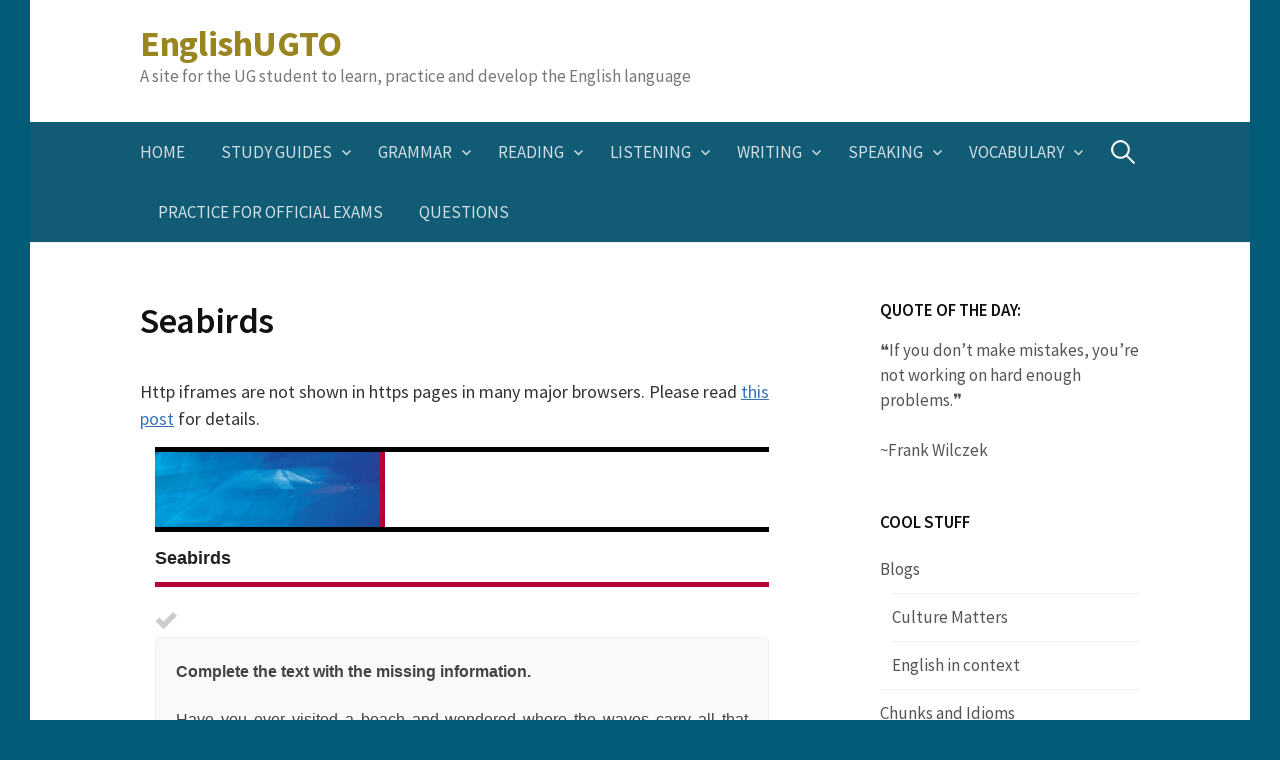

--- FILE ---
content_type: text/html; charset=UTF-8
request_url: https://blogs.ugto.mx/englishugto/seabirds/
body_size: 42468
content:
<!DOCTYPE html> <!--[if IE 8]><html class="ie8" lang="en-US"> <![endif]--> <!--[if !(IE 8) ]><!--><html lang="en-US"> <!--<![endif]--><head><meta charset="UTF-8"><meta name="viewport" content="width=device-width, initial-scale=1"><link rel="profile" href="https://gmpg.org/xfn/11"><link rel="pingback" href="https://blogs.ugto.mx/englishugto/xmlrpc.php"> <!--[if lt IE 9]> <script src="https://blogs.ugto.mx/englishugto/wp-content/themes/first/js/html5shiv.js"></script> <![endif]--><title>Seabirds &#8211; EnglishUGTO</title><meta name='robots' content='max-image-preview:large' /><link rel='dns-prefetch' href='//fonts.googleapis.com' /><link rel="alternate" type="application/rss+xml" title="EnglishUGTO  &raquo; Feed" href="https://blogs.ugto.mx/englishugto/feed/" /><link rel="alternate" type="application/rss+xml" title="EnglishUGTO  &raquo; Comments Feed" href="https://blogs.ugto.mx/englishugto/comments/feed/" /><link rel="alternate" title="oEmbed (JSON)" type="application/json+oembed" href="https://blogs.ugto.mx/englishugto/wp-json/oembed/1.0/embed?url=https%3A%2F%2Fblogs.ugto.mx%2Fenglishugto%2Fseabirds%2F" /><link rel="alternate" title="oEmbed (XML)" type="text/xml+oembed" href="https://blogs.ugto.mx/englishugto/wp-json/oembed/1.0/embed?url=https%3A%2F%2Fblogs.ugto.mx%2Fenglishugto%2Fseabirds%2F&#038;format=xml" /><style id='wp-img-auto-sizes-contain-inline-css' type='text/css'>img:is([sizes=auto i],[sizes^="auto," i]){contain-intrinsic-size:3000px 1500px}
/*# sourceURL=wp-img-auto-sizes-contain-inline-css */</style><style id='wp-emoji-styles-inline-css' type='text/css'>img.wp-smiley, img.emoji {
		display: inline !important;
		border: none !important;
		box-shadow: none !important;
		height: 1em !important;
		width: 1em !important;
		margin: 0 0.07em !important;
		vertical-align: -0.1em !important;
		background: none !important;
		padding: 0 !important;
	}
/*# sourceURL=wp-emoji-styles-inline-css */</style><style id='wp-block-library-inline-css' type='text/css'>:root{--wp-block-synced-color:#7a00df;--wp-block-synced-color--rgb:122,0,223;--wp-bound-block-color:var(--wp-block-synced-color);--wp-editor-canvas-background:#ddd;--wp-admin-theme-color:#007cba;--wp-admin-theme-color--rgb:0,124,186;--wp-admin-theme-color-darker-10:#006ba1;--wp-admin-theme-color-darker-10--rgb:0,107,160.5;--wp-admin-theme-color-darker-20:#005a87;--wp-admin-theme-color-darker-20--rgb:0,90,135;--wp-admin-border-width-focus:2px}@media (min-resolution:192dpi){:root{--wp-admin-border-width-focus:1.5px}}.wp-element-button{cursor:pointer}:root .has-very-light-gray-background-color{background-color:#eee}:root .has-very-dark-gray-background-color{background-color:#313131}:root .has-very-light-gray-color{color:#eee}:root .has-very-dark-gray-color{color:#313131}:root .has-vivid-green-cyan-to-vivid-cyan-blue-gradient-background{background:linear-gradient(135deg,#00d084,#0693e3)}:root .has-purple-crush-gradient-background{background:linear-gradient(135deg,#34e2e4,#4721fb 50%,#ab1dfe)}:root .has-hazy-dawn-gradient-background{background:linear-gradient(135deg,#faaca8,#dad0ec)}:root .has-subdued-olive-gradient-background{background:linear-gradient(135deg,#fafae1,#67a671)}:root .has-atomic-cream-gradient-background{background:linear-gradient(135deg,#fdd79a,#004a59)}:root .has-nightshade-gradient-background{background:linear-gradient(135deg,#330968,#31cdcf)}:root .has-midnight-gradient-background{background:linear-gradient(135deg,#020381,#2874fc)}:root{--wp--preset--font-size--normal:16px;--wp--preset--font-size--huge:42px}.has-regular-font-size{font-size:1em}.has-larger-font-size{font-size:2.625em}.has-normal-font-size{font-size:var(--wp--preset--font-size--normal)}.has-huge-font-size{font-size:var(--wp--preset--font-size--huge)}:root .has-text-align-center{text-align:center}:root .has-text-align-left{text-align:left}:root .has-text-align-right{text-align:right}.has-fit-text{white-space:nowrap!important}#end-resizable-editor-section{display:none}.aligncenter{clear:both}.items-justified-left{justify-content:flex-start}.items-justified-center{justify-content:center}.items-justified-right{justify-content:flex-end}.items-justified-space-between{justify-content:space-between}.screen-reader-text{word-wrap:normal!important;border:0;clip-path:inset(50%);height:1px;margin:-1px;overflow:hidden;padding:0;position:absolute;width:1px}.screen-reader-text:focus{background-color:#ddd;clip-path:none;color:#444;display:block;font-size:1em;height:auto;left:5px;line-height:normal;padding:15px 23px 14px;text-decoration:none;top:5px;width:auto;z-index:100000}html :where(.has-border-color){border-style:solid}html :where([style*=border-top-color]){border-top-style:solid}html :where([style*=border-right-color]){border-right-style:solid}html :where([style*=border-bottom-color]){border-bottom-style:solid}html :where([style*=border-left-color]){border-left-style:solid}html :where([style*=border-width]){border-style:solid}html :where([style*=border-top-width]){border-top-style:solid}html :where([style*=border-right-width]){border-right-style:solid}html :where([style*=border-bottom-width]){border-bottom-style:solid}html :where([style*=border-left-width]){border-left-style:solid}html :where(img[class*=wp-image-]){height:auto;max-width:100%}:where(figure){margin:0 0 1em}html :where(.is-position-sticky){--wp-admin--admin-bar--position-offset:var(--wp-admin--admin-bar--height,0px)}@media screen and (max-width:600px){html :where(.is-position-sticky){--wp-admin--admin-bar--position-offset:0px}}

/*# sourceURL=wp-block-library-inline-css */</style><style id='global-styles-inline-css' type='text/css'>:root{--wp--preset--aspect-ratio--square: 1;--wp--preset--aspect-ratio--4-3: 4/3;--wp--preset--aspect-ratio--3-4: 3/4;--wp--preset--aspect-ratio--3-2: 3/2;--wp--preset--aspect-ratio--2-3: 2/3;--wp--preset--aspect-ratio--16-9: 16/9;--wp--preset--aspect-ratio--9-16: 9/16;--wp--preset--color--black: #000000;--wp--preset--color--cyan-bluish-gray: #abb8c3;--wp--preset--color--white: #ffffff;--wp--preset--color--pale-pink: #f78da7;--wp--preset--color--vivid-red: #cf2e2e;--wp--preset--color--luminous-vivid-orange: #ff6900;--wp--preset--color--luminous-vivid-amber: #fcb900;--wp--preset--color--light-green-cyan: #7bdcb5;--wp--preset--color--vivid-green-cyan: #00d084;--wp--preset--color--pale-cyan-blue: #8ed1fc;--wp--preset--color--vivid-cyan-blue: #0693e3;--wp--preset--color--vivid-purple: #9b51e0;--wp--preset--gradient--vivid-cyan-blue-to-vivid-purple: linear-gradient(135deg,rgb(6,147,227) 0%,rgb(155,81,224) 100%);--wp--preset--gradient--light-green-cyan-to-vivid-green-cyan: linear-gradient(135deg,rgb(122,220,180) 0%,rgb(0,208,130) 100%);--wp--preset--gradient--luminous-vivid-amber-to-luminous-vivid-orange: linear-gradient(135deg,rgb(252,185,0) 0%,rgb(255,105,0) 100%);--wp--preset--gradient--luminous-vivid-orange-to-vivid-red: linear-gradient(135deg,rgb(255,105,0) 0%,rgb(207,46,46) 100%);--wp--preset--gradient--very-light-gray-to-cyan-bluish-gray: linear-gradient(135deg,rgb(238,238,238) 0%,rgb(169,184,195) 100%);--wp--preset--gradient--cool-to-warm-spectrum: linear-gradient(135deg,rgb(74,234,220) 0%,rgb(151,120,209) 20%,rgb(207,42,186) 40%,rgb(238,44,130) 60%,rgb(251,105,98) 80%,rgb(254,248,76) 100%);--wp--preset--gradient--blush-light-purple: linear-gradient(135deg,rgb(255,206,236) 0%,rgb(152,150,240) 100%);--wp--preset--gradient--blush-bordeaux: linear-gradient(135deg,rgb(254,205,165) 0%,rgb(254,45,45) 50%,rgb(107,0,62) 100%);--wp--preset--gradient--luminous-dusk: linear-gradient(135deg,rgb(255,203,112) 0%,rgb(199,81,192) 50%,rgb(65,88,208) 100%);--wp--preset--gradient--pale-ocean: linear-gradient(135deg,rgb(255,245,203) 0%,rgb(182,227,212) 50%,rgb(51,167,181) 100%);--wp--preset--gradient--electric-grass: linear-gradient(135deg,rgb(202,248,128) 0%,rgb(113,206,126) 100%);--wp--preset--gradient--midnight: linear-gradient(135deg,rgb(2,3,129) 0%,rgb(40,116,252) 100%);--wp--preset--font-size--small: 13px;--wp--preset--font-size--medium: 20px;--wp--preset--font-size--large: 36px;--wp--preset--font-size--x-large: 42px;--wp--preset--spacing--20: 0.44rem;--wp--preset--spacing--30: 0.67rem;--wp--preset--spacing--40: 1rem;--wp--preset--spacing--50: 1.5rem;--wp--preset--spacing--60: 2.25rem;--wp--preset--spacing--70: 3.38rem;--wp--preset--spacing--80: 5.06rem;--wp--preset--shadow--natural: 6px 6px 9px rgba(0, 0, 0, 0.2);--wp--preset--shadow--deep: 12px 12px 50px rgba(0, 0, 0, 0.4);--wp--preset--shadow--sharp: 6px 6px 0px rgba(0, 0, 0, 0.2);--wp--preset--shadow--outlined: 6px 6px 0px -3px rgb(255, 255, 255), 6px 6px rgb(0, 0, 0);--wp--preset--shadow--crisp: 6px 6px 0px rgb(0, 0, 0);}:where(.is-layout-flex){gap: 0.5em;}:where(.is-layout-grid){gap: 0.5em;}body .is-layout-flex{display: flex;}.is-layout-flex{flex-wrap: wrap;align-items: center;}.is-layout-flex > :is(*, div){margin: 0;}body .is-layout-grid{display: grid;}.is-layout-grid > :is(*, div){margin: 0;}:where(.wp-block-columns.is-layout-flex){gap: 2em;}:where(.wp-block-columns.is-layout-grid){gap: 2em;}:where(.wp-block-post-template.is-layout-flex){gap: 1.25em;}:where(.wp-block-post-template.is-layout-grid){gap: 1.25em;}.has-black-color{color: var(--wp--preset--color--black) !important;}.has-cyan-bluish-gray-color{color: var(--wp--preset--color--cyan-bluish-gray) !important;}.has-white-color{color: var(--wp--preset--color--white) !important;}.has-pale-pink-color{color: var(--wp--preset--color--pale-pink) !important;}.has-vivid-red-color{color: var(--wp--preset--color--vivid-red) !important;}.has-luminous-vivid-orange-color{color: var(--wp--preset--color--luminous-vivid-orange) !important;}.has-luminous-vivid-amber-color{color: var(--wp--preset--color--luminous-vivid-amber) !important;}.has-light-green-cyan-color{color: var(--wp--preset--color--light-green-cyan) !important;}.has-vivid-green-cyan-color{color: var(--wp--preset--color--vivid-green-cyan) !important;}.has-pale-cyan-blue-color{color: var(--wp--preset--color--pale-cyan-blue) !important;}.has-vivid-cyan-blue-color{color: var(--wp--preset--color--vivid-cyan-blue) !important;}.has-vivid-purple-color{color: var(--wp--preset--color--vivid-purple) !important;}.has-black-background-color{background-color: var(--wp--preset--color--black) !important;}.has-cyan-bluish-gray-background-color{background-color: var(--wp--preset--color--cyan-bluish-gray) !important;}.has-white-background-color{background-color: var(--wp--preset--color--white) !important;}.has-pale-pink-background-color{background-color: var(--wp--preset--color--pale-pink) !important;}.has-vivid-red-background-color{background-color: var(--wp--preset--color--vivid-red) !important;}.has-luminous-vivid-orange-background-color{background-color: var(--wp--preset--color--luminous-vivid-orange) !important;}.has-luminous-vivid-amber-background-color{background-color: var(--wp--preset--color--luminous-vivid-amber) !important;}.has-light-green-cyan-background-color{background-color: var(--wp--preset--color--light-green-cyan) !important;}.has-vivid-green-cyan-background-color{background-color: var(--wp--preset--color--vivid-green-cyan) !important;}.has-pale-cyan-blue-background-color{background-color: var(--wp--preset--color--pale-cyan-blue) !important;}.has-vivid-cyan-blue-background-color{background-color: var(--wp--preset--color--vivid-cyan-blue) !important;}.has-vivid-purple-background-color{background-color: var(--wp--preset--color--vivid-purple) !important;}.has-black-border-color{border-color: var(--wp--preset--color--black) !important;}.has-cyan-bluish-gray-border-color{border-color: var(--wp--preset--color--cyan-bluish-gray) !important;}.has-white-border-color{border-color: var(--wp--preset--color--white) !important;}.has-pale-pink-border-color{border-color: var(--wp--preset--color--pale-pink) !important;}.has-vivid-red-border-color{border-color: var(--wp--preset--color--vivid-red) !important;}.has-luminous-vivid-orange-border-color{border-color: var(--wp--preset--color--luminous-vivid-orange) !important;}.has-luminous-vivid-amber-border-color{border-color: var(--wp--preset--color--luminous-vivid-amber) !important;}.has-light-green-cyan-border-color{border-color: var(--wp--preset--color--light-green-cyan) !important;}.has-vivid-green-cyan-border-color{border-color: var(--wp--preset--color--vivid-green-cyan) !important;}.has-pale-cyan-blue-border-color{border-color: var(--wp--preset--color--pale-cyan-blue) !important;}.has-vivid-cyan-blue-border-color{border-color: var(--wp--preset--color--vivid-cyan-blue) !important;}.has-vivid-purple-border-color{border-color: var(--wp--preset--color--vivid-purple) !important;}.has-vivid-cyan-blue-to-vivid-purple-gradient-background{background: var(--wp--preset--gradient--vivid-cyan-blue-to-vivid-purple) !important;}.has-light-green-cyan-to-vivid-green-cyan-gradient-background{background: var(--wp--preset--gradient--light-green-cyan-to-vivid-green-cyan) !important;}.has-luminous-vivid-amber-to-luminous-vivid-orange-gradient-background{background: var(--wp--preset--gradient--luminous-vivid-amber-to-luminous-vivid-orange) !important;}.has-luminous-vivid-orange-to-vivid-red-gradient-background{background: var(--wp--preset--gradient--luminous-vivid-orange-to-vivid-red) !important;}.has-very-light-gray-to-cyan-bluish-gray-gradient-background{background: var(--wp--preset--gradient--very-light-gray-to-cyan-bluish-gray) !important;}.has-cool-to-warm-spectrum-gradient-background{background: var(--wp--preset--gradient--cool-to-warm-spectrum) !important;}.has-blush-light-purple-gradient-background{background: var(--wp--preset--gradient--blush-light-purple) !important;}.has-blush-bordeaux-gradient-background{background: var(--wp--preset--gradient--blush-bordeaux) !important;}.has-luminous-dusk-gradient-background{background: var(--wp--preset--gradient--luminous-dusk) !important;}.has-pale-ocean-gradient-background{background: var(--wp--preset--gradient--pale-ocean) !important;}.has-electric-grass-gradient-background{background: var(--wp--preset--gradient--electric-grass) !important;}.has-midnight-gradient-background{background: var(--wp--preset--gradient--midnight) !important;}.has-small-font-size{font-size: var(--wp--preset--font-size--small) !important;}.has-medium-font-size{font-size: var(--wp--preset--font-size--medium) !important;}.has-large-font-size{font-size: var(--wp--preset--font-size--large) !important;}.has-x-large-font-size{font-size: var(--wp--preset--font-size--x-large) !important;}
/*# sourceURL=global-styles-inline-css */</style><style id='classic-theme-styles-inline-css' type='text/css'>/*! This file is auto-generated */
.wp-block-button__link{color:#fff;background-color:#32373c;border-radius:9999px;box-shadow:none;text-decoration:none;padding:calc(.667em + 2px) calc(1.333em + 2px);font-size:1.125em}.wp-block-file__button{background:#32373c;color:#fff;text-decoration:none}
/*# sourceURL=/wp-includes/css/classic-themes.min.css */</style><link rel='stylesheet' id='dashicons-css' href='https://blogs.ugto.mx/englishugto/wp-includes/css/dashicons.min.css?ver=6.9' type='text/css' media='all' /><link rel='stylesheet' id='wp-components-css' href='https://blogs.ugto.mx/englishugto/wp-content/cache/autoptimize/11/autoptimize_single_51022292ebea5e2fe599d910c089957e.php?ver=22.2.0' type='text/css' media='all' /><link rel='stylesheet' id='wp-commands-css' href='https://blogs.ugto.mx/englishugto/wp-content/cache/autoptimize/11/autoptimize_single_ea755c77623f639a472480ab4c8e1819.php?ver=22.2.0' type='text/css' media='all' /><link rel='stylesheet' id='wp-preferences-css' href='https://blogs.ugto.mx/englishugto/wp-content/cache/autoptimize/11/autoptimize_single_c81d9fa2057d32137bd1911cc6aee467.php?ver=22.2.0' type='text/css' media='all' /><link rel='stylesheet' id='wp-block-editor-css' href='https://blogs.ugto.mx/englishugto/wp-content/cache/autoptimize/11/autoptimize_single_def5b95a9ba9958232f372be92194bff.php?ver=22.2.0' type='text/css' media='all' /><link rel='stylesheet' id='popup-maker-block-library-style-css' href='https://blogs.ugto.mx/englishugto/wp-content/cache/autoptimize/11/autoptimize_single_9963176ef6137ecf4405a5ccd36aa797.php?ver=dbea705cfafe089d65f1' type='text/css' media='all' /><link rel='stylesheet' id='contact-form-7-css' href='https://blogs.ugto.mx/englishugto/wp-content/cache/autoptimize/11/autoptimize_single_64ac31699f5326cb3c76122498b76f66.php?ver=6.1.4' type='text/css' media='all' /><link rel='stylesheet' id='fontawesome-css' href='https://blogs.ugto.mx/englishugto/wp-content/cache/autoptimize/11/autoptimize_single_85b9757c49865a0cd0792ce80568783e.php?ver=6.9' type='text/css' media='all' /><link rel='stylesheet' id='cpo-companion-style-css' href='https://blogs.ugto.mx/englishugto/wp-content/cache/autoptimize/11/autoptimize_single_ba1616391ee128d659ab4e5556a191b3.php?ver=6.9' type='text/css' media='all' /><link rel='stylesheet' id='searchandfilter-css' href='https://blogs.ugto.mx/englishugto/wp-content/cache/autoptimize/11/autoptimize_single_3b954135677c0387989e5fc0404c3439.php?ver=1' type='text/css' media='all' /><link rel='stylesheet' id='ce_responsive-css' href='https://blogs.ugto.mx/englishugto/wp-content/plugins/simple-embed-code/css/video-container.min.css?ver=2.5.1' type='text/css' media='all' /><link rel='stylesheet' id='h5p-plugin-styles-css' href='https://blogs.ugto.mx/englishugto/wp-content/cache/autoptimize/11/autoptimize_single_e392f3f1f7008ee2bbb12b93fe0c5a23.php?ver=1.16.2' type='text/css' media='all' /><link rel='stylesheet' id='first-font-css' href='https://fonts.googleapis.com/css?family=Source+Sans+Pro%3A400%2C400italic%2C600%2C700&#038;subset=latin%2Clatin-ext' type='text/css' media='all' /><link rel='stylesheet' id='first-genericons-css' href='https://blogs.ugto.mx/englishugto/wp-content/cache/autoptimize/11/autoptimize_single_c14dd6e84e694a66c7e27f11220ed49a.php?ver=3.3' type='text/css' media='all' /><link rel='stylesheet' id='first-normalize-css' href='https://blogs.ugto.mx/englishugto/wp-content/cache/autoptimize/11/autoptimize_single_7caceed677229c6cc84aa3f4754ff3a4.php?ver=3.0.2' type='text/css' media='all' /><link rel='stylesheet' id='first-style-css' href='https://blogs.ugto.mx/englishugto/wp-content/cache/autoptimize/11/autoptimize_single_8a29837aca73ec8d7ef61030e631af4b.php?ver=2.0.4' type='text/css' media='all' /><link rel='stylesheet' id='dflip-style-css' href='https://blogs.ugto.mx/englishugto/wp-content/plugins/3d-flipbook-dflip-lite/assets/css/dflip.min.css?ver=2.4.20' type='text/css' media='all' /> <script type="text/javascript" src="https://blogs.ugto.mx/englishugto/wp-includes/js/jquery/jquery.min.js?ver=3.7.1" id="jquery-core-js"></script> <script defer type="text/javascript" src="https://blogs.ugto.mx/englishugto/wp-includes/js/jquery/jquery-migrate.min.js?ver=3.4.1" id="jquery-migrate-js"></script> <script defer type="text/javascript" src="https://blogs.ugto.mx/englishugto/wp-content/cache/autoptimize/11/autoptimize_single_9719f0028578d7c6a66d9fe230dc386f.php?ver=1.0.6" id="lazy-load-xt-script-js"></script> <link rel="https://api.w.org/" href="https://blogs.ugto.mx/englishugto/wp-json/" /><link rel="alternate" title="JSON" type="application/json" href="https://blogs.ugto.mx/englishugto/wp-json/wp/v2/pages/2246" /><link rel="EditURI" type="application/rsd+xml" title="RSD" href="https://blogs.ugto.mx/englishugto/xmlrpc.php?rsd" /><meta name="generator" content="WordPress 6.9" /><meta name="generator" content="Seriously Simple Podcasting 3.14.0" /><link rel="canonical" href="https://blogs.ugto.mx/englishugto/seabirds/" /><link rel='shortlink' href='https://blogs.ugto.mx/englishugto/?p=2246' /> <script defer src="[data-uri]"></script> <link rel="alternate" type="application/rss+xml" title="Podcast RSS feed" href="https://blogs.ugto.mx/englishugto/feed/podcast" /><style type="text/css">/* Fonts */
				body {
								}
				@media screen and (max-width: 782px) {
								}
				
		/* Colors */
								.site-bar, .main-navigation ul ul {
				background-color: #125b75;
			}
									.footer-area {
				background-color: #846b12;
			}
									.entry-content a, .entry-summary a, .page-content a, .comment-content a, .post-navigation a {
				color: #3872b8;
			}
									a:hover {
				color: #5687c3;
			}
					
				/* Title */
			.site-title {
												font-weight: 700;
												font-size: 36px;
																							}
						.site-title a, .site-title a:hover {
				color: #998620;
			}
									@media screen and (max-width: 782px) {
				.site-title {
					font-size: 32.4px;
				}
			}</style><style type="text/css" id="first-custom-css"></style><style type="text/css" id="custom-background-css">body.custom-background { background-color: #025c77; }</style></head><body data-rsssl=1 class="bp-legacy wp-singular page-template-default page page-id-2246 custom-background wp-theme-first has-avatars boxed header-side footer-side footer-0">
<div id="page" class="hfeed site"> <a class="skip-link screen-reader-text" href="#content">Skip to content</a><header id="masthead" class="site-header" role="banner"><div class="site-top"><div class="site-top-table"><div class="site-branding"><h1 class="site-title"><a href="https://blogs.ugto.mx/englishugto/" rel="home">EnglishUGTO </a></h1><div class="site-description">A site for the UG student to learn, practice and develop the English language</div></div></div></div><div class="site-bar"><nav id="site-navigation" class="main-navigation" role="navigation"><div class="menu-toggle">Menu</div><div class="menu-menu-1-container"><ul id="menu-menu-1" class="menu"><li id="menu-item-4" class="menu-item menu-item-type-custom menu-item-object-custom menu-item-4"><a href="http://svrcom.ugtovirtual.ugto.mx/englishugto/">Home</a></li><li id="menu-item-3728" class="menu-item menu-item-type-custom menu-item-object-custom menu-item-has-children menu-item-3728"><a>Study Guides</a><ul class="sub-menu"><li id="menu-item-3706" class="menu-item menu-item-type-post_type menu-item-object-page menu-item-3706"><a href="https://blogs.ugto.mx/englishugto/beginners/">Beginners</a></li><li id="menu-item-3714" class="menu-item menu-item-type-post_type menu-item-object-page menu-item-3714"><a href="https://blogs.ugto.mx/englishugto/intermediate/">Intermediate</a></li><li id="menu-item-3715" class="menu-item menu-item-type-post_type menu-item-object-page menu-item-3715"><a href="https://blogs.ugto.mx/englishugto/advanced/">Advanced</a></li><li id="menu-item-3713" class="menu-item menu-item-type-post_type menu-item-object-page menu-item-3713"><a href="https://blogs.ugto.mx/englishugto/specific-purposes/">Specific Purposes</a></li></ul></li><li id="menu-item-677" class="menu-item menu-item-type-custom menu-item-object-custom menu-item-has-children menu-item-677"><a>Grammar</a><ul class="sub-menu"><li id="menu-item-287" class="menu-item menu-item-type-post_type menu-item-object-page menu-item-287"><a href="https://blogs.ugto.mx/englishugto/grammar-for-beginners/">Beginner Grammar Activities</a></li><li id="menu-item-331" class="menu-item menu-item-type-post_type menu-item-object-page menu-item-331"><a href="https://blogs.ugto.mx/englishugto/grammar-for-intermediate-learners/">Intermediate Grammar Activities</a></li><li id="menu-item-335" class="menu-item menu-item-type-post_type menu-item-object-page menu-item-335"><a href="https://blogs.ugto.mx/englishugto/grammar-for-advanced-learners/">Advanced Grammar Activities</a></li></ul></li><li id="menu-item-7" class="menu-item menu-item-type-custom menu-item-object-custom menu-item-has-children menu-item-7"><a>Reading</a><ul class="sub-menu"><li id="menu-item-345" class="menu-item menu-item-type-post_type menu-item-object-page menu-item-345"><a href="https://blogs.ugto.mx/englishugto/beginner-reading-activities/">Beginner Reading Activities</a></li><li id="menu-item-344" class="menu-item menu-item-type-post_type menu-item-object-page menu-item-344"><a href="https://blogs.ugto.mx/englishugto/intermediate-reading-activities/">Intermediate Reading Activities</a></li><li id="menu-item-343" class="menu-item menu-item-type-post_type menu-item-object-page menu-item-343"><a href="https://blogs.ugto.mx/englishugto/advanced-reading-activities/">Advanced Reading Activities</a></li></ul></li><li id="menu-item-10" class="menu-item menu-item-type-custom menu-item-object-custom menu-item-has-children menu-item-10"><a>Listening</a><ul class="sub-menu"><li id="menu-item-354" class="menu-item menu-item-type-post_type menu-item-object-page menu-item-354"><a href="https://blogs.ugto.mx/englishugto/beginner-listening-activities/">Beginner Listening Activities</a></li><li id="menu-item-353" class="menu-item menu-item-type-post_type menu-item-object-page menu-item-353"><a href="https://blogs.ugto.mx/englishugto/intermediate-listening-activities/">Intermediate Listening Activities</a></li><li id="menu-item-352" class="menu-item menu-item-type-post_type menu-item-object-page menu-item-352"><a href="https://blogs.ugto.mx/englishugto/advanced-listening-activities/">Advanced Listening Activities</a></li></ul></li><li id="menu-item-17" class="menu-item menu-item-type-custom menu-item-object-custom menu-item-has-children menu-item-17"><a>Writing</a><ul class="sub-menu"><li id="menu-item-363" class="menu-item menu-item-type-post_type menu-item-object-page menu-item-363"><a href="https://blogs.ugto.mx/englishugto/beginner-writing-activities/">Beginner Writing Activities</a></li><li id="menu-item-362" class="menu-item menu-item-type-post_type menu-item-object-page menu-item-362"><a href="https://blogs.ugto.mx/englishugto/intermediate-writing-activities/">Intermediate Writing Activities</a></li><li id="menu-item-361" class="menu-item menu-item-type-post_type menu-item-object-page menu-item-361"><a href="https://blogs.ugto.mx/englishugto/advanced-writing-activities/">Advanced Writing Activities</a></li></ul></li><li id="menu-item-820" class="menu-item menu-item-type-custom menu-item-object-custom menu-item-has-children menu-item-820"><a href="#">Speaking</a><ul class="sub-menu"><li id="menu-item-1634" class="menu-item menu-item-type-post_type menu-item-object-page menu-item-1634"><a href="https://blogs.ugto.mx/englishugto/814-2/">EnglishUGTO Conversation Site</a></li></ul></li><li id="menu-item-115" class="menu-item menu-item-type-custom menu-item-object-custom menu-item-has-children menu-item-115"><a>Vocabulary</a><ul class="sub-menu"><li id="menu-item-372" class="menu-item menu-item-type-post_type menu-item-object-page menu-item-372"><a href="https://blogs.ugto.mx/englishugto/beginner-vocabulary-activities/">Vocabulary Activities &amp; Lists</a></li><li id="menu-item-923" class="menu-item menu-item-type-post_type menu-item-object-page menu-item-923"><a href="https://blogs.ugto.mx/englishugto/eslefl-vocabulary-web-sites-tools/">ESL/EFL Vocabulary Web Sites &amp; Tools</a></li></ul></li><li id="menu-item-379" class="menu-item menu-item-type-post_type menu-item-object-page menu-item-379"><a href="https://blogs.ugto.mx/englishugto/preparation-for-official-examinations/">Practice for Official Exams</a></li><li id="menu-item-1366" class="menu-item menu-item-type-post_type menu-item-object-page menu-item-1366"><a href="https://blogs.ugto.mx/englishugto/questions/">Questions</a></li></ul></div><form role="search" method="get" class="search-form" action="https://blogs.ugto.mx/englishugto/"> <label> <span class="screen-reader-text">Search for:</span> <input type="search" class="search-field" placeholder="Search &hellip;" value="" name="s" /> </label> <input type="submit" class="search-submit" value="Search" /></form></nav></div></header><div id="content" class="site-content"><div id="primary" class="content-area"><main id="main" class="site-main" role="main"><article id="post-2246" class="post-2246 page type-page status-publish hentry"><header class="entry-header"><h1 class="entry-title">Seabirds</h1></header><div class="entry-content"><style>.errordiv { padding:10px; margin:10px; border: 1px solid #555555;color: #000000;background-color: #f8f8f8; width:500px; }#iframe1 {visibility:visible;opacity:1;vertical-align:top;}.ai-info-bottom-iframe { position: fixed; z-index: 10000; bottom:0; left: 0; margin: 0px; text-align: center; width: 100%; background-color: #ff9999; padding-left: 5px;padding-bottom: 5px; border-top: 1px solid #aaa } a.ai-bold {font-weight: bold;}#ai-layer-div-iframe1 p {height:100%;margin:0;padding:0}</style><script defer src="[data-uri]"></script>Http iframes are not shown in https pages in many major browsers. Please read <a href="//www.advanced-iframe.com/iframe-do-not-mix-http-and-https" target="_blank">this post</a> for details.<iframe id="iframe1"  name="iframe1"  src="https://oa.ugto.mx/oa/oa-rg-0000205/"  width="100%"  height="1100"  frameborder="0"  border="0"  allowtransparency="true"  loading="lazy"  style=";border-width: 0px;;border: none;;width:100%;height:1100px;" ></iframe><script defer src="[data-uri]"></script><script defer src="data:text/javascript;base64,"></script><p style="display:block !important; visibility:visible !important;margin: -18px 14px 0 0;padding-left: 3px;padding-top:3px;background: white; overflow: hidden; position: relative; line-height:15px;width: fit-content;"><small style="display:block !important;visibility:visible !important">powered by Advanced iFrame</small></p></div></article></main></div><div id="secondary" class="sidebar-area" role="complementary"><div class="widget-area"><aside id="text-3" class="widget widget_text"><h1 class="widget-title">Quote of the day:</h1><div class="textwidget"><p>❝If you don’t make mistakes, you’re not working on hard enough problems.❞</p><p>~Frank Wilczek</p></div></aside><aside id="nav_menu-2" class="widget widget_nav_menu"><h1 class="widget-title">Cool stuff</h1><div class="menu-menu-2-container"><ul id="menu-menu-2" class="menu"><li id="menu-item-740" class="menu-item menu-item-type-custom menu-item-object-custom menu-item-has-children menu-item-740"><a href="#">Blogs</a><ul class="sub-menu"><li id="menu-item-741" class="menu-item menu-item-type-post_type menu-item-object-page menu-item-741"><a href="https://blogs.ugto.mx/englishugto/culture-matters/">Culture Matters</a></li><li id="menu-item-1126" class="menu-item menu-item-type-post_type menu-item-object-page menu-item-1126"><a href="https://blogs.ugto.mx/englishugto/english-in-context/">English in context</a></li></ul></li><li id="menu-item-1363" class="menu-item menu-item-type-custom menu-item-object-custom menu-item-home menu-item-has-children menu-item-1363"><a href="https://blogs.ugto.mx/englishugto/">Chunks and Idioms</a><ul class="sub-menu"><li id="menu-item-1362" class="menu-item menu-item-type-post_type menu-item-object-page menu-item-1362"><a href="https://blogs.ugto.mx/englishugto/chunks/">Chunks</a></li><li id="menu-item-1361" class="menu-item menu-item-type-post_type menu-item-object-page menu-item-1361"><a href="https://blogs.ugto.mx/englishugto/some-bostonian-expressionsidioms/">Idioms</a></li></ul></li><li id="menu-item-143" class="menu-item menu-item-type-post_type menu-item-object-page menu-item-143"><a href="https://blogs.ugto.mx/englishugto/upcoming-events/">Upcoming events</a></li><li id="menu-item-681" class="menu-item menu-item-type-post_type menu-item-object-page menu-item-681"><a href="https://blogs.ugto.mx/englishugto/videos/">Videos</a></li><li id="menu-item-932" class="menu-item menu-item-type-post_type menu-item-object-page menu-item-932"><a href="https://blogs.ugto.mx/englishugto/american-culture/">American Culture</a></li><li id="menu-item-955" class="menu-item menu-item-type-custom menu-item-object-custom menu-item-has-children menu-item-955"><a href="#">Holidays</a><ul class="sub-menu"><li id="menu-item-937" class="menu-item menu-item-type-post_type menu-item-object-page menu-item-937"><a href="https://blogs.ugto.mx/englishugto/thanksgiving/">Thanksgiving in the USA</a></li><li id="menu-item-950" class="menu-item menu-item-type-post_type menu-item-object-page menu-item-950"><a href="https://blogs.ugto.mx/englishugto/black-friday/">Black Friday</a></li><li id="menu-item-943" class="menu-item menu-item-type-post_type menu-item-object-page menu-item-943"><a href="https://blogs.ugto.mx/englishugto/christmas-in-the-usa-and-other-countries/">Christmas in the USA (and other countries)</a></li><li id="menu-item-953" class="menu-item menu-item-type-post_type menu-item-object-page menu-item-953"><a href="https://blogs.ugto.mx/englishugto/boxing-day-uk/">Boxing Day (UK)</a></li><li id="menu-item-947" class="menu-item menu-item-type-post_type menu-item-object-page menu-item-947"><a href="https://blogs.ugto.mx/englishugto/new-years/">New Year&#8217;s</a></li></ul></li></ul></div></aside><aside id="nav_menu-3" class="widget widget_nav_menu"><h1 class="widget-title">LEAVE A COMMENT</h1><div class="menu-menu-3-container"><ul id="menu-menu-3" class="menu"><li id="menu-item-965" class="menu-item menu-item-type-post_type menu-item-object-page menu-item-965"><a href="https://blogs.ugto.mx/englishugto/leave-a-comment/">LEAVE A COMMENT</a></li></ul></div></aside></div></div></div><footer id="colophon" class="site-footer" role="contentinfo"><div class="site-bottom"><div class="site-info"><div class="site-credit"> Powered by <a href="http://wordpress.org/">WordPress</a> <span class="sep"> | </span> Theme by <a href="http://themehaus.net/">Themehaus</a></div></div></div></footer></div> <script defer src="[data-uri]"></script><script type="speculationrules">{"prefetch":[{"source":"document","where":{"and":[{"href_matches":"/englishugto/*"},{"not":{"href_matches":["/englishugto/wp-*.php","/englishugto/wp-admin/*","/englishugto/wp-content/uploads/sites/11/*","/englishugto/wp-content/*","/englishugto/wp-content/plugins/*","/englishugto/wp-content/themes/first/*","/englishugto/*\\?(.+)"]}},{"not":{"selector_matches":"a[rel~=\"nofollow\"]"}},{"not":{"selector_matches":".no-prefetch, .no-prefetch a"}}]},"eagerness":"conservative"}]}</script> <script data-cfasync="false">window.dFlipLocation = 'https://blogs.ugto.mx/englishugto/wp-content/plugins/3d-flipbook-dflip-lite/assets/';
            window.dFlipWPGlobal = {"text":{"toggleSound":"Turn on\/off Sound","toggleThumbnails":"Toggle Thumbnails","toggleOutline":"Toggle Outline\/Bookmark","previousPage":"Previous Page","nextPage":"Next Page","toggleFullscreen":"Toggle Fullscreen","zoomIn":"Zoom In","zoomOut":"Zoom Out","toggleHelp":"Toggle Help","singlePageMode":"Single Page Mode","doublePageMode":"Double Page Mode","downloadPDFFile":"Download PDF File","gotoFirstPage":"Goto First Page","gotoLastPage":"Goto Last Page","share":"Share","mailSubject":"I wanted you to see this FlipBook","mailBody":"Check out this site {{url}}","loading":"DearFlip: Loading "},"viewerType":"flipbook","moreControls":"download,pageMode,startPage,endPage,sound","hideControls":"","scrollWheel":"false","backgroundColor":"#777","backgroundImage":"","height":"auto","paddingLeft":"20","paddingRight":"20","controlsPosition":"bottom","duration":800,"soundEnable":"true","enableDownload":"true","showSearchControl":"false","showPrintControl":"false","enableAnnotation":false,"enableAnalytics":"false","webgl":"true","hard":"none","maxTextureSize":"1600","rangeChunkSize":"524288","zoomRatio":1.5,"stiffness":3,"pageMode":"0","singlePageMode":"0","pageSize":"0","autoPlay":"false","autoPlayDuration":5000,"autoPlayStart":"false","linkTarget":"2","sharePrefix":"flipbook-"};</script> <script defer type="text/javascript" src="https://blogs.ugto.mx/englishugto/wp-content/plugins/gutenberg/build/scripts/hooks/index.min.js?ver=1764773745495" id="wp-hooks-js"></script> <script defer type="text/javascript" src="https://blogs.ugto.mx/englishugto/wp-content/plugins/gutenberg/build/scripts/i18n/index.min.js?ver=1764773747362" id="wp-i18n-js"></script> <script defer id="wp-i18n-js-after" src="[data-uri]"></script> <script defer type="text/javascript" src="https://blogs.ugto.mx/englishugto/wp-content/cache/autoptimize/11/autoptimize_single_96e7dc3f0e8559e4a3f3ca40b17ab9c3.php?ver=6.1.4" id="swv-js"></script> <script defer id="contact-form-7-js-before" src="[data-uri]"></script> <script defer type="text/javascript" src="https://blogs.ugto.mx/englishugto/wp-content/cache/autoptimize/11/autoptimize_single_2912c657d0592cc532dff73d0d2ce7bb.php?ver=6.1.4" id="contact-form-7-js"></script> <script defer type="text/javascript" src="https://blogs.ugto.mx/englishugto/wp-content/cache/autoptimize/11/autoptimize_single_b289f15f04fa0b3883bf61b3b0f444c4.php?ver=20140707" id="first-navigation-js"></script> <script defer type="text/javascript" src="https://blogs.ugto.mx/englishugto/wp-content/cache/autoptimize/11/autoptimize_single_49dd462aaef105e1d6c55f50460c635c.php?ver=20130115" id="first-skip-link-focus-fix-js"></script> <script defer type="text/javascript" src="https://blogs.ugto.mx/englishugto/wp-content/plugins/3d-flipbook-dflip-lite/assets/js/dflip.min.js?ver=2.4.20" id="dflip-script-js"></script> <script defer id="ai-js-js-extra" src="[data-uri]"></script> <script defer type="text/javascript" src="https://blogs.ugto.mx/englishugto/wp-content/plugins/advanced-iframe/js/ai.min.js?ver=1" id="ai-js-js"></script> <script id="wp-emoji-settings" type="application/json">{"baseUrl":"https://s.w.org/images/core/emoji/17.0.2/72x72/","ext":".png","svgUrl":"https://s.w.org/images/core/emoji/17.0.2/svg/","svgExt":".svg","source":{"concatemoji":"https://blogs.ugto.mx/englishugto/wp-includes/js/wp-emoji-release.min.js?ver=6.9"}}</script> <script type="module">/*! This file is auto-generated */
const a=JSON.parse(document.getElementById("wp-emoji-settings").textContent),o=(window._wpemojiSettings=a,"wpEmojiSettingsSupports"),s=["flag","emoji"];function i(e){try{var t={supportTests:e,timestamp:(new Date).valueOf()};sessionStorage.setItem(o,JSON.stringify(t))}catch(e){}}function c(e,t,n){e.clearRect(0,0,e.canvas.width,e.canvas.height),e.fillText(t,0,0);t=new Uint32Array(e.getImageData(0,0,e.canvas.width,e.canvas.height).data);e.clearRect(0,0,e.canvas.width,e.canvas.height),e.fillText(n,0,0);const a=new Uint32Array(e.getImageData(0,0,e.canvas.width,e.canvas.height).data);return t.every((e,t)=>e===a[t])}function p(e,t){e.clearRect(0,0,e.canvas.width,e.canvas.height),e.fillText(t,0,0);var n=e.getImageData(16,16,1,1);for(let e=0;e<n.data.length;e++)if(0!==n.data[e])return!1;return!0}function u(e,t,n,a){switch(t){case"flag":return n(e,"\ud83c\udff3\ufe0f\u200d\u26a7\ufe0f","\ud83c\udff3\ufe0f\u200b\u26a7\ufe0f")?!1:!n(e,"\ud83c\udde8\ud83c\uddf6","\ud83c\udde8\u200b\ud83c\uddf6")&&!n(e,"\ud83c\udff4\udb40\udc67\udb40\udc62\udb40\udc65\udb40\udc6e\udb40\udc67\udb40\udc7f","\ud83c\udff4\u200b\udb40\udc67\u200b\udb40\udc62\u200b\udb40\udc65\u200b\udb40\udc6e\u200b\udb40\udc67\u200b\udb40\udc7f");case"emoji":return!a(e,"\ud83e\u1fac8")}return!1}function f(e,t,n,a){let r;const o=(r="undefined"!=typeof WorkerGlobalScope&&self instanceof WorkerGlobalScope?new OffscreenCanvas(300,150):document.createElement("canvas")).getContext("2d",{willReadFrequently:!0}),s=(o.textBaseline="top",o.font="600 32px Arial",{});return e.forEach(e=>{s[e]=t(o,e,n,a)}),s}function r(e){var t=document.createElement("script");t.src=e,t.defer=!0,document.head.appendChild(t)}a.supports={everything:!0,everythingExceptFlag:!0},new Promise(t=>{let n=function(){try{var e=JSON.parse(sessionStorage.getItem(o));if("object"==typeof e&&"number"==typeof e.timestamp&&(new Date).valueOf()<e.timestamp+604800&&"object"==typeof e.supportTests)return e.supportTests}catch(e){}return null}();if(!n){if("undefined"!=typeof Worker&&"undefined"!=typeof OffscreenCanvas&&"undefined"!=typeof URL&&URL.createObjectURL&&"undefined"!=typeof Blob)try{var e="postMessage("+f.toString()+"("+[JSON.stringify(s),u.toString(),c.toString(),p.toString()].join(",")+"));",a=new Blob([e],{type:"text/javascript"});const r=new Worker(URL.createObjectURL(a),{name:"wpTestEmojiSupports"});return void(r.onmessage=e=>{i(n=e.data),r.terminate(),t(n)})}catch(e){}i(n=f(s,u,c,p))}t(n)}).then(e=>{for(const n in e)a.supports[n]=e[n],a.supports.everything=a.supports.everything&&a.supports[n],"flag"!==n&&(a.supports.everythingExceptFlag=a.supports.everythingExceptFlag&&a.supports[n]);var t;a.supports.everythingExceptFlag=a.supports.everythingExceptFlag&&!a.supports.flag,a.supports.everything||((t=a.source||{}).concatemoji?r(t.concatemoji):t.wpemoji&&t.twemoji&&(r(t.twemoji),r(t.wpemoji)))});
//# sourceURL=https://blogs.ugto.mx/englishugto/wp-includes/js/wp-emoji-loader.min.js</script> </body></html>

--- FILE ---
content_type: text/html; charset=UTF-8
request_url: https://oa.ugto.mx/oa/oa-rg-0000205/
body_size: 16729
content:
<!DOCTYPE html PUBLIC "-//W3C//DTD XHTML 1.0 Transitional//EN" "http://www.w3.org/TR/xhtml1/DTD/xhtml1-transitional.dtd">
<html lang="en" xml:lang="en" xmlns="http://www.w3.org/1999/xhtml">
<head>
<meta http-equiv="content-type" content="text/html; charset=utf-8" />
<title>Seabirds</title>
<link rel="shortcut icon" href="favicon.ico" type="image/x-icon" />
<meta http-equiv="content-language" content="en" />
<meta name="generator" content="eXeLearning 2.0.4 - exelearning.net" />
<link rel="stylesheet" type="text/css" href="base.css" />
<link rel="stylesheet" type="text/css" href="content.css" />
<script type="text/javascript" src="exe_jquery.js"></script>
<script type="text/javascript">$exe_i18n={show:"Show",hide:"Hide",showFeedback:"Show Feedback",hideFeedback:"Hide Feedback",correct:"Correct",incorrect:"Incorrect",menu:"Menu"}</script>
<script type="text/javascript" src="common.js"></script>
<meta name="viewport" content="width=device-width, initial-scale=1" />
</head>
<body class="exe-single-page"><script type="text/javascript">document.body.className+=" js"</script>
<div id="content">
<div id="header"><h1></h1></div>
<div id="main">
<div class="node level-1-node">
<div class="nodeDecoration"><h1 id="exenode_0_Seabirds" class="nodeTitle">Seabirds</h1></div>
<div class="iDevice_wrapper ListaIdevice em_iDevice" id="id0-0">
<div class="iDevice emphasis1" >
<div class="iDevice_header"><span class="iDeviceTitle">&nbsp;</span></div>
<div class="iDevice_inner">
<div class="iDevice_content_wrapper">
<div id="ta0_115" class="block instructions iDevice_content">
<p><span style="font-size: medium;"><strong>Complete the text with the missing information. </strong></span></p>
</div>

<div class="activity" id="activity-0_116">
<form name="cloze-form-0_116" action="#" onsubmit="showClozeScore('0_116',1);return false" class="activity-form">
<div id="cloze0_116">
<script type="text/javascript">var YOUR_SCORE_IS="Your score is "</script>
<p style="text-align: justify;"><span style="font-size: medium;">Have you ever visited a beach and wondered where the waves carry all that sand? On a college camping trip, curiously about waves and sand sparked Rob Thieler´s desire to study shorelines around the 
<label for="clozeBlank0_116.0" class="sr-av">Cloze (1):</label>
<select id="clozeBlank0_116.0">
<option selected="selected"> </option><option value="photographs">photographs</option><option value="transcribing">transcribing</option><option value="Lakes">Lakes</option><option value="trained field staff">trained field staff</option><option value="plover">plover</option><option value="world">world</option><option value="iPlover">iPlover</option><option value="habitats">habitats</option><option value="technology">technology</option><option value="1500 km">1500 km</option><option value="their">their</option><option value="data">data</option><option value="information">information</option>
</select>
<span style="display:none" id="clozeAnswer0_116.0">JXUwMDJmJXUwMDE4JXUwMDFkJXUwMDFlJXUwMDA4</span>
 . Thirthy years later and now a U.S. Geological Survey research geologist, Thieler is combining science and smartphone 
<label for="clozeBlank0_116.1" class="sr-av">Cloze (2):</label>
<select id="clozeBlank0_116.1">
<option selected="selected"> </option><option value="photographs">photographs</option><option value="transcribing">transcribing</option><option value="Lakes">Lakes</option><option value="trained field staff">trained field staff</option><option value="plover">plover</option><option value="world">world</option><option value="iPlover">iPlover</option><option value="habitats">habitats</option><option value="technology">technology</option><option value="1500 km">1500 km</option><option value="their">their</option><option value="data">data</option><option value="information">information</option>
</select>
<span style="display:none" id="clozeAnswer0_116.1">JXUwMDJjJXUwMDExJXUwMDA2JXUwMDBiJXUwMDA2JXUwMDAxJXUwMDAzJXUwMDAzJXUwMDA4JXUwMDFl</span>
 to help study s threatened bird, the Atlantic Coast piping plover. </span></p>
<p style="text-align: justify;"><span style="font-size: medium;">The piping 
<label for="clozeBlank0_116.2" class="sr-av">Cloze (3):</label>
<select id="clozeBlank0_116.2">
<option selected="selected"> </option><option value="photographs">photographs</option><option value="transcribing">transcribing</option><option value="Lakes">Lakes</option><option value="trained field staff">trained field staff</option><option value="plover">plover</option><option value="world">world</option><option value="iPlover">iPlover</option><option value="habitats">habitats</option><option value="technology">technology</option><option value="1500 km">1500 km</option><option value="their">their</option><option value="data">data</option><option value="information">information</option>
</select>
<span style="display:none" id="clozeAnswer0_116.2">JXUwMDI4JXUwMDFjJXUwMDAzJXUwMDE5JXUwMDEzJXUwMDE3</span>
 is an iconic shorebird that breeds along the Atlantic Coast, the Great 
<label for="clozeBlank0_116.3" class="sr-av">Cloze (4):</label>
<select id="clozeBlank0_116.3">
<option selected="selected"> </option><option value="photographs">photographs</option><option value="transcribing">transcribing</option><option value="Lakes">Lakes</option><option value="trained field staff">trained field staff</option><option value="plover">plover</option><option value="world">world</option><option value="iPlover">iPlover</option><option value="habitats">habitats</option><option value="technology">technology</option><option value="1500 km">1500 km</option><option value="their">their</option><option value="data">data</option><option value="information">information</option>
</select>
<span style="display:none" id="clozeAnswer0_116.3">JXUwMDE0JXUwMDJkJXUwMDBhJXUwMDBlJXUwMDE2</span>
 and Great Plains. Rising sea levels and storm surges associated with climate change, as well as increased development in their beach 
<label for="clozeBlank0_116.4" class="sr-av">Cloze (5):</label>
<select id="clozeBlank0_116.4">
<option selected="selected"> </option><option value="photographs">photographs</option><option value="transcribing">transcribing</option><option value="Lakes">Lakes</option><option value="trained field staff">trained field staff</option><option value="plover">plover</option><option value="world">world</option><option value="iPlover">iPlover</option><option value="habitats">habitats</option><option value="technology">technology</option><option value="1500 km">1500 km</option><option value="their">their</option><option value="data">data</option><option value="information">information</option>
</select>
<span style="display:none" id="clozeAnswer0_116.4">JXUwMDMwJXUwMDA5JXUwMDAzJXUwMDBiJXUwMDFkJXUwMDE1JXUwMDE1JXUwMDA3</span>
 , threaten the species. To help track changes in piping plover habitat, Thieler developed a free app called 
<label for="clozeBlank0_116.5" class="sr-av">Cloze (6):</label>
<select id="clozeBlank0_116.5">
<option selected="selected"> </option><option value="photographs">photographs</option><option value="transcribing">transcribing</option><option value="Lakes">Lakes</option><option value="trained field staff">trained field staff</option><option value="plover">plover</option><option value="world">world</option><option value="iPlover">iPlover</option><option value="habitats">habitats</option><option value="technology">technology</option><option value="1500 km">1500 km</option><option value="their">their</option><option value="data">data</option><option value="information">information</option>
</select>
<span style="display:none" id="clozeAnswer0_116.5">JXUwMDMxJXUwMDM5JXUwMDNjJXUwMDAzJXUwMDE5JXUwMDEzJXUwMDE3</span>
 .</span></p>
<p style="text-align: justify;"><span style="font-size: medium;">In 2012, Thieler - who never thought that as a scientist he would build a smartphone app - decided to make an app with his work colleagues to collect habitat data along a long stretch of the Atlantic coast. This is a marked change from the typical way scientists collect data, which involves gathering 
<label for="clozeBlank0_116.6" class="sr-av">Cloze (7):</label>
<select id="clozeBlank0_116.6">
<option selected="selected"> </option><option value="photographs">photographs</option><option value="transcribing">transcribing</option><option value="Lakes">Lakes</option><option value="trained field staff">trained field staff</option><option value="plover">plover</option><option value="world">world</option><option value="iPlover">iPlover</option><option value="habitats">habitats</option><option value="technology">technology</option><option value="1500 km">1500 km</option><option value="their">their</option><option value="data">data</option><option value="information">information</option>
</select>
<span style="display:none" id="clozeAnswer0_116.6">JXUwMDMxJXUwMDA3JXUwMDA4JXUwMDA5JXUwMDFkJXUwMDFmJXUwMDBjJXUwMDE1JXUwMDFkJXUwMDA2JXUwMDAx</span>
 using specialized equipment or writing in notebooks and then 
<label for="clozeBlank0_116.7" class="sr-av">Cloze (8):</label>
<select id="clozeBlank0_116.7">
<option selected="selected"> </option><option value="photographs">photographs</option><option value="transcribing">transcribing</option><option value="Lakes">Lakes</option><option value="trained field staff">trained field staff</option><option value="plover">plover</option><option value="world">world</option><option value="iPlover">iPlover</option><option value="habitats">habitats</option><option value="technology">technology</option><option value="1500 km">1500 km</option><option value="their">their</option><option value="data">data</option><option value="information">information</option>
</select>
<span style="display:none" id="clozeAnswer0_116.7">JXUwMDJjJXUwMDA2JXUwMDEzJXUwMDBmJXUwMDFkJXUwMDEwJXUwMDExJXUwMDFiJXUwMDBiJXUwMDBiJXUwMDA3JXUwMDA5</span>
 into spreadsheets. "As a scientist, I enjoy studying the interactions between people, animals like plovers, and their environment" says Thieler. "As a federal civil servant, I´m working to apply science to help solve problems, wheter it´s natural or cultural resources or human safety".</span></p>
<p style="text-align: justify;"><span style="font-size: medium;">Since releasing iPlover, scientists have gathered data across 
<label for="clozeBlank0_116.8" class="sr-av">Cloze (9):</label>
<select id="clozeBlank0_116.8">
<option selected="selected"> </option><option value="photographs">photographs</option><option value="transcribing">transcribing</option><option value="Lakes">Lakes</option><option value="trained field staff">trained field staff</option><option value="plover">plover</option><option value="world">world</option><option value="iPlover">iPlover</option><option value="habitats">habitats</option><option value="technology">technology</option><option value="1500 km">1500 km</option><option value="their">their</option><option value="data">data</option><option value="information">information</option>
</select>
<span style="display:none" id="clozeAnswer0_116.8">JXUwMDY5JXUwMDA0JXUwMDA1JXUwMDAwJXUwMDEwJXUwMDRiJXUwMDA2</span>
 of breeding range. That equals about a third of the distance across the U.S. which is a large area to cover for only two thousand breeding pairs of piping plovers on the east coast. Instead of having to travel and spend days at each site, a network of collaborators in the field use the app to collect and send 
<label for="clozeBlank0_116.9" class="sr-av">Cloze (10):</label>
<select id="clozeBlank0_116.9">
<option selected="selected"> </option><option value="photographs">photographs</option><option value="transcribing">transcribing</option><option value="Lakes">Lakes</option><option value="trained field staff">trained field staff</option><option value="plover">plover</option><option value="world">world</option><option value="iPlover">iPlover</option><option value="habitats">habitats</option><option value="technology">technology</option><option value="1500 km">1500 km</option><option value="their">their</option><option value="data">data</option><option value="information">information</option>
</select>
<span style="display:none" id="clozeAnswer0_116.9">JXUwMDNjJXUwMDA1JXUwMDE1JXUwMDE1</span>
 , allowing scientists to gather data more efficiently. It also allows them to collect data at the same time during each breeding season, providing a better picture of changes that happen over longer periods of time. And fast, centralized access means scientists can look at data quickly to get a real-time idea of where and how piping plovers are using 
<label for="clozeBlank0_116.10" class="sr-av">Cloze (11):</label>
<select id="clozeBlank0_116.10">
<option selected="selected"> </option><option value="photographs">photographs</option><option value="transcribing">transcribing</option><option value="Lakes">Lakes</option><option value="trained field staff">trained field staff</option><option value="plover">plover</option><option value="world">world</option><option value="iPlover">iPlover</option><option value="habitats">habitats</option><option value="technology">technology</option><option value="1500 km">1500 km</option><option value="their">their</option><option value="data">data</option><option value="information">information</option>
</select>
<span style="display:none" id="clozeAnswer0_116.10">JXUwMDJjJXUwMDFjJXUwMDBkJXUwMDBjJXUwMDFi</span>
 habitat.</span></p>
<p style="text-align: justify;"><span style="font-size: medium;">While iPlover is used by 
<label for="clozeBlank0_116.11" class="sr-av">Cloze (12):</label>
<select id="clozeBlank0_116.11">
<option selected="selected"> </option><option value="photographs">photographs</option><option value="transcribing">transcribing</option><option value="Lakes">Lakes</option><option value="trained field staff">trained field staff</option><option value="plover">plover</option><option value="world">world</option><option value="iPlover">iPlover</option><option value="habitats">habitats</option><option value="technology">technology</option><option value="1500 km">1500 km</option><option value="their">their</option><option value="data">data</option><option value="information">information</option>
</select>
<span style="display:none" id="clozeAnswer0_116.11">JXUwMDJjJXUwMDA2JXUwMDEzJXUwMDA4JXUwMDA3JXUwMDBiJXUwMDAxJXUwMDQ0JXUwMDQ2JXUwMDBmJXUwMDBjJXUwMDA5JXUwMDA4JXUwMDQ0JXUwMDUzJXUwMDA3JXUwMDE1JXUwMDA3JXUwMDAw</span>
, other apps like the U.S. Geological Survey´s web based "Coast -Did the Coast Change?" use crowdsourcing, inviting citizen scientists to identify coastal changes by comparing birdseye-view 
<label for="clozeBlank0_116.12" class="sr-av">Cloze (13):</label>
<select id="clozeBlank0_116.12">
<option selected="selected"> </option><option value="photographs">photographs</option><option value="transcribing">transcribing</option><option value="Lakes">Lakes</option><option value="trained field staff">trained field staff</option><option value="plover">plover</option><option value="world">world</option><option value="iPlover">iPlover</option><option value="habitats">habitats</option><option value="technology">technology</option><option value="1500 km">1500 km</option><option value="their">their</option><option value="data">data</option><option value="information">information</option>
</select>
<span style="display:none" id="clozeAnswer0_116.12">JXUwMDI4JXUwMDE4JXUwMDA3JXUwMDFiJXUwMDFiJXUwMDA4JXUwMDE1JXUwMDEzJXUwMDExJXUwMDE4JXUwMDFi</span>
 taken before and after storms. All the information scientists and citizen scientists alike collect helps federal and state agencies create policy plans for addresing climate change impacts worldwide. </span></p>
<p></p>
<div class="block iDevice_buttons">
<p>
<input class="button" type="submit" name="getScore0_116" value="Check"  id="getScore0_116" />

<input type="hidden" name="clozeOtras0_116" id="clozeOtras0_116" value=""/>

<input type="hidden" name="clozeFlag0_116.strictMarking" id="clozeFlag0_116.strictMarking" value="false" />
<input type="hidden" name="clozeFlag0_116.checkCaps" id="clozeFlag0_116.checkCaps" value="false" />
<input type="hidden" name="clozeFlag0_116.instantMarking" id="clozeFlag0_116.instantMarking" value="false" />
<span class="js-hidden js-warning">Enable JavaScript</span>
</p>
</div>
<div class="score js-feedback" id="clozeScore0_116"></div>
</div>
</form>
</div></div>
</div>
</div>
</div>
<div class="iDevice_wrapper FreeTextIdevice" id="id1-0">
<div class="iDevice emphasis0">
<div id="ta1_85" class="block iDevice_content">
<p><span style="font-size: x-small;"><em>Designed by CASL </em></span></p>
</div>
</div>
</div>
</div>
</div>


</div>
<script type="text/javascript" src="_max_js.js"></script></body></html>

--- FILE ---
content_type: text/css; charset=utf-8
request_url: https://blogs.ugto.mx/englishugto/wp-content/cache/autoptimize/11/autoptimize_single_85b9757c49865a0cd0792ce80568783e.php?ver=6.9
body_size: 360
content:
/*!
 *  Font Awesome 4.3.0 by @davegandy - http://fontawesome.io - @fontawesome
 *  License - https://fontawesome.io/license (Font: SIL OFL 1.1, CSS: MIT License)
 */
@font-face{font-family:'fontawesome';src:url(//blogs.ugto.mx/englishugto/wp-content/plugins/cpo-companion/assets/css/../fonts/fontawesome-webfont.eot?v=4.3.0);src:url(//blogs.ugto.mx/englishugto/wp-content/plugins/cpo-companion/assets/css/../fonts/fontawesome-webfont.eot?#iefix&v=4.3.0) format('embedded-opentype'),url(//blogs.ugto.mx/englishugto/wp-content/plugins/cpo-companion/assets/css/../fonts/fontawesome-webfont.woff2?v=4.3.0) format('woff2'),url(//blogs.ugto.mx/englishugto/wp-content/plugins/cpo-companion/assets/css/../fonts/fontawesome-webfont.woff?v=4.3.0) format('woff'),url(//blogs.ugto.mx/englishugto/wp-content/plugins/cpo-companion/assets/css/../fonts/fontawesome-webfont.ttf?v=4.3.0) format('truetype'),url(//blogs.ugto.mx/englishugto/wp-content/plugins/cpo-companion/assets/css/../fonts/fontawesome-webfont.svg?v=4.3.0#fontawesomeregular) format('svg');font-weight:400;font-style:normal}

--- FILE ---
content_type: text/css; charset=utf-8
request_url: https://blogs.ugto.mx/englishugto/wp-content/cache/autoptimize/11/autoptimize_single_c14dd6e84e694a66c7e27f11220ed49a.php?ver=3.3
body_size: 121
content:
@import url(//blogs.ugto.mx/englishugto/wp-content/themes/first/genericons/genericons/genericons.css);

--- FILE ---
content_type: text/css
request_url: https://oa.ugto.mx/oa/oa-rg-0000205/base.css
body_size: 4055
content:
/*
eXe
Copyright 2004-2006, University of Auckland
Copyright 2004-2007 eXe Project, New Zealand Tertiary Education Commission
base style sheet for all themes
*/

body{margin:0;padding:0 10px 10px 10px;font-family:arial,verdana,helvetica,sans-serif;font-size:.8em}
#header{text-align:left;height:50px;padding-left:20px;font-size:2.2em;font-weight:bold}
a{text-decoration:none}
a:hover,a:focus{text-decoration:underline}
img.submit,img.help,img.info,img.gallery{border:0}
li{list-style-position:inside}
#nodeDecoration{padding:0.1em;border-bottom:0em;text-align:right}
.block,.feedback{display:block;padding-top:0.25em;padding-bottom:0.25em}
.feedback{font-family:times,serif;font-size:120%}
.feedback-button p{margin:0}
/* iDevice */
.emphasis0{padding-left:0;margin:0}
.iDeviceTitle{font-weight:bold;position:relative;top:-18px;/* aligns title up with middle of icon */}
input.feedbackbutton{margin-top:10px;margin-bottom:10px}
/* 'tips for completion' and 'pedagogical help' */
.popupDiv{background-color:#EDEFF0;border:2px solid #607489;padding:0 4px 4px 4px;margin-left:15px;text-align:left;z-index:99;border-radius:3px}
.popupDivLabel{text-align:center;font:message-box;font-weight:bold;color:#fff;cursor:move;margin:0 -4px;background-image:url(popup_bg.gif)}
@media print{
    .feedback{display:block!important}
    .feedbackbutton,.feedback-button{display:none!important}
    #main{margin-left:10px}
    div.node{page-break-after:always}
}
/* The New eXeLearning */
/* Include these styles in the old themes */
.pre-code{background:#112C4A;color:#E7ECF1;font-family:Monaco,Courier,monospace;border-radius:9px;font-size:12px;margin:2em 1em;overflow:auto;padding:20px}
.iDevice_content{position:relative;max-width:100%}
.exe-epub3 .iDevice_content{position:static}
.iDevice_header{background-position:0 50%;background-repeat:no-repeat}
/* TinyMCE: Images and media */
.exe-figure{margin:1.5em 0;max-width:100%}
.position-center{margin:1.5em auto}
.position-right{margin:1.5em 0 1.5em auto}
.float-left{float:left;margin:.5em 1.5em 1em 0}
.float-right{float:right;margin:.5em 0 1em 1.5em}
.figcaption{padding-top:.2em}
.figcaption.header{padding-top:0;padding-bottom:.2em}
/* TinyMCE templates */
.exe-layout-2-cols,.exe-layout-3-cols{width:100%}
.exe-layout-2-cols .exe-col{float:left;width:49%}
.exe-layout-2-cols .exe-col-1{padding-right:1%}
.exe-layout-2-cols .exe-col-2{padding-left:1%}
.exe-layout-2-30-70 .exe-col{width:69%}
.exe-layout-2-30-70 .exe-col-1{width:29%}
.exe-layout-2-70-30 .exe-col{width:29%}
.exe-layout-2-70-30 .exe-col-1{width:69%}
.exe-layout-3-cols .exe-col{float:left;width:32%}
.exe-layout-3-cols .exe-col-1,.exe-layout-3-cols .exe-col-2{padding-right:2%}
/* Autoclear */
.exe-clear{overflow:auto}
/* JavaScript on/offf */
.toggle-idevice,.exe-hidden,.js-required,.js .js-hidden{display:none}
.js .js-required{display:block}
/* Hints */
.js #main .iDevice_hint_title{font-size:1em;margin-top:0;font-weight:normal;*margin-top:1em}/* IE6, IE7 */
.iDevice_hint{margin-bottom:1.5em}
.iDevice_hint_title a{background-repeat:no-repeat;background-position:0 50%;padding-left:23px;text-decoration:none}
.iDevice_hint_content{padding:0 23px}
/* Questions/Answers */
.iDevice_answers{margin-top:.5em}
.iDevice_answer{overflow:hidden;*margin:1.5em 0}/* IE6, IE7 */
.iDevice_answer p{margin-top:0}
.iDevice_answer-field{width:2.5em;float:left}
.js .iDevice_answer-content,.js .iDevice_answer-feedback{padding-left:2.5em}
/* To review */
.hidden-idevice .image_text{display:none} /* iDevice Toggler : Required for Magnifier */
/* Accessibility */
#skipNav{margin:0;position:absolute;width:100%}
.sr-av,.js .js-sr-av,#skipNav a,.exe-hidden-accessible{position:absolute;overflow:hidden;clip:rect(0 0 0 0);clip:rect(0,0,0,0);height:0} /* sr-av: Avaible for Screen Readers */
#skipNav a{background:#333;color:#fff;padding:.4em .85em} /* clip:rect(0 0 0 0) is for IE6 & 7 */
#skipNav a:active,#skipNav a:focus{position:static;overflow:visible;clip:auto;height:auto}

--- FILE ---
content_type: text/css
request_url: https://oa.ugto.mx/oa/oa-rg-0000205/content.css
body_size: 3667
content:
body{font:.75em/1.5 Arial,Verdana,Helvetica,sans-serif;padding:15px;margin:0;text-align:left;color:#333;background:#ffffff}
a{color:#CE2239}
#header,#emptyHeader{text-align:left;height:75px;padding-left:250px;font-size:1.25em;line-height:101px;vertical-align:bottom;color:#000;background:#fff url(_max_cabecera.jpg) no-repeat 0 0;border-top:5px solid #000;border-bottom:5px solid #000}
#header h1{margin:0;font-size:1em}
#nodeTitle,.nodeTitle{font-size:1.5em;margin:0;text-align:left;font-weight:bold;color:#222;padding:.1em 0 .6em 0;border-bottom:5px solid #B50536} /* .nodeTitle when single page */
#main .nodeTitle{margin-top:.6em;color:#222}
#main #nodeDecoration{padding:10px 0 5px 0;margin-bottom:15px;border:0;background:url(_max_titulo_nodo.jpg) no-repeat right 0;text-align:left}
#main h2{font-size:1.4em;color:#9A042F}
#main .iDeviceTitle{display:inline;font-size:1.2em;color:#9A042F}
#main h3{font-size:1.3em;color:#1E80B8}
#main h4{font-size:1.2em}
#main h5{font-size:1.1em}
.iDevice{margin:1.8em 0}
.iDeviceTitle{font-size:1.2em;vertical-align:top;top:-2px;color:#666;line-height:2em}
.iDevice_icon{width:23px;height:auto;margin-right:5px} /* Icons: "Iconic" (Creative Commons by-sa), by P. J. Onori (http://www.somerandomdude.com/work/iconic/) */

/* iDevice icons */
.iDevice_header{background:url(icon_generic.gif) no-repeat 0 0;padding-left:29px}
.activityIdevice .iDevice_header{background-image:url(icon_activity.gif)}
.readingIdevice .iDevice_header{background-image:url(icon_reading.gif)}
.ListaIdevice .iDevice_header,
.QuizTestIdevice .iDevice_header,
.MultichoiceIdevice .iDevice_header,
.TrueFalseIdevice .iDevice_header,
.MultiSelectIdevice .iDevice_header,
.ClozeIdevice .iDevice_header{background-image:url(icon_question.gif)}
.CasestudyIdevice .iDevice_header{background-image:url(icon_casestudy.gif)}
.preknowledgeIdevice .iDevice_header{background-image:url(icon_preknowledge.gif)}
.GalleryIdevice .iDevice_header{background-image:url(icon_gallery.gif)}
.objectivesIdevice .iDevice_header{background-image:url(icon_objectives.gif)}
.ReflectionIdevice .iDevice_header{background-image:url(icon_reflection.gif)}

.iDevice_content{overflow:auto}
.iDevice_inner{padding: 10px 20px;border:1px solid #f0f0f0;background:#f9f9f9;color:#444;border-radius:5px}
#siteFooter{color:#666666;font-size:.95em;border-top:5px solid #B50536;padding:15px 0}
#siteFooter a{color:#000}
input,select,textarea{font-family:Arial,Verdana,Helvetica,sans-serif;font-size:1em}
#lbOverlay{background-color:#f3f3f3}
#lbOuterContainer{border-color:#ddd}
.ExternalUrlIdevice iframe{border:none}
/* base.css */
.block,.feedback{padding:0}
.feedback{font-family:Arial,Verdana,Helvetica,sans-serif;font-size:1em}
li{list-style-position:outside}
#wikipedia-content ul li{list-style-image:none;margin-bottom:auto}
/* Form buttons */
.iDevice_inner input[type=submit],.iDevice_inner input[type=button],.feedbackbutton{background:#B50536;border:0;padding:3px 5px;color:#fff;border-radius:5px;text-shadow:1px 1px 1px #000;box-shadow:1px 1px 3px 0 #ccc;margin-bottom:1em}
.iDevice_inner input[type=submit]:hover,.iDevice_inner input[type=button]:hover,.feedbackbutton:hover{background:#000;color:#f3f3f3}

/* Hide/Show iDevice */
.toggle-idevice{margin:12px 0 0;text-align:right;display:block}
.iDevice_header .toggle-idevice{float:right;padding-top:2px;margin:0}
.toggle-idevice a{display:inline-block;width:16px;height:16px;background:url(_max_ocultar_mostrar.gif) no-repeat 0 -16px}
.toggle-idevice .show-idevice{background-position:0 0}
.toggle-idevice span{position:absolute;overflow:hidden;clip:rect(0,0,0,0);height:0}